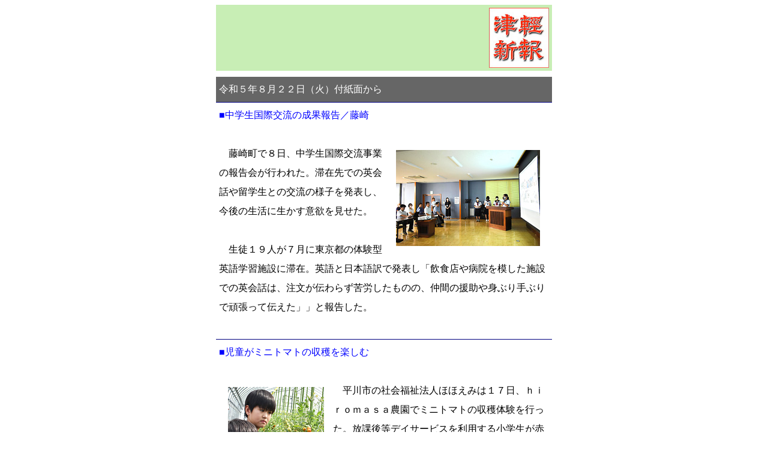

--- FILE ---
content_type: text/html
request_url: https://shinpou.jp/2023_hpnews/08/0822.html
body_size: 4061
content:
<!DOCTYPE HTML PUBLIC "-//W3C//DTD HTML 4.01 Transitional//EN">
<HTML>
<HEAD>
<META name="GENERATOR" content="JustSystems Homepage Builder Version 21.0.5.0 for Windows">
<META http-equiv="Content-Type" content="text/html; charset=Shift_JIS">
<META http-equiv="Content-Style-Type" content="text/css">
<TITLE>0822紙面</TITLE>
<STYLE type="text/css">
<!--
TABLE{
  font-size : 0.95em;
  line-height : 1.3em;
  overflow : auto;
}
-->
</STYLE>
</HEAD>
<BODY style="font-size : 1em;">
<CENTER>
<TABLE cellpadding="5" cellspacing="0" border="0" width="560" style="font-size : 1em;font-family : メイリオ;line-height : 2em;border-style : none;border-color : white;">
  <COL span="1" valign="top">
  <TBODY>
    <TR valign="top">
      <TD bgcolor="#c8eeb5" width="547" style="border-bottom-width : 10px;border-bottom-style : solid;border-bottom-color : white;"><A href="../../index.htm"><IMG src="logo_2022_01.jpg" width="100" height="100" border="0" alt="津軽新報" align="right" hspace="0" vspace="0"></A></TD>
    </TR>
    <TR valign="top">
      <TD bgcolor="#666666"><FONT color="#ffffff">令和５年８月２２日（火）付紙面から</FONT></TD>
    </TR>
    <TR valign="top">
      <TD height="300" width="547" style="font-size : 1em;border-width : 1px 0px;border-style : solid;border-color : navy;"><FONT color="#0000ff">■中学生国際交流の成果報告／藤崎<BR>
      </FONT><BR>
      <IMG src="0822_01.jpg" width="240" height="160" border="0" alt="報告会" align="right" hspace="15" vspace="10">　藤崎町で８日、中学生国際交流事業の報告会が行われた。滞在先での英会話や留学生との交流の様子を発表し、今後の生活に生かす意欲を見せた。<BR>
<BR>
　生徒１９人が７月に東京都の体験型英語学習施設に滞在。英語と日本語訳で発表し「飲食店や病院を模した施設での英会話は、注文が伝わらず苦労したものの、仲間の援助や身ぶり手ぶりで頑張って伝えた」」と報告した。　<BR>
<BR>
      </TD>
    </TR>
    <TR valign="top">
      <TD height="300" width="547" style="font-size : 1em;border-right-width : 0px;border-right-style : solid;border-right-color : navy;"><FONT color="#0000ff">■児童がミニトマトの収穫を楽しむ<BR>
      </FONT><BR>
      <IMG src="0822_02.jpg" width="160" height="240" border="0" alt="収穫体験" align="left" hspace="15" vspace="10">　平川市の社会福祉法人ほほえみは１７日、ｈｉｒｏｍａｓａ農園でミニトマトの収穫体験を行った。放課後等デイサービスを利用する小学生が赤く色づいた実を収穫し、旬の味覚を楽しんだ。<BR>
<BR>
　室温が３５度近いビニールハウスの中に入って作業。「野菜の中ではミニトマトが一番好きなので、貴重な経験ができて、うれしい。家で食べるのが楽しみ」と喜んだ。<BR>
<BR>
      </TD>
    </TR>
    <TR valign="top">
      <TD bgcolor="#666666"><FONT color="#ffffff">主な掲載記事</FONT></TD>
    </TR>
    <TR valign="top">
      <TD style="font-size : 1em;border-right-width : 0px;border-right-style : solid;border-right-color : navy;">□中学生国際交流の成果報告／藤崎<BR>
□児童がミニトマトの収穫を楽しむ<BR>
□いきいき放談／工藤光莉さん<BR>
□とうしん理事長杯野球、あじゃら制す<BR>
□写特／蓮（はす）の花まつり（平川）<BR>
      </TD>
    </TR>
    <TR valign="top">
      <TD height="4" bgcolor="#616161" width="547" style="font-size : 1em;"><FONT color="#ffffff">きょうのメモ</FONT></TD>
    </TR>
    <TR valign="top">
      <TD height="19" width="547" style="font-size : 1em;border-right-width : 0px;border-right-style : solid;border-bottom-style : none;border-right-color : navy;border-bottom-color : navy;"><FONT color="#008000">黒石市<BR>
      </FONT>◇追子野木公民館「すこやか教室」／同館／午前１０時<BR>
◇戦没者追悼式／黒石公民館多目的ホール／午前１１時<BR>
◇１歳６カ月児健診／スポカルイン黒石／午後０時３０分<BR>
      </TD>
    </TR>
    <TR valign="top">
      <TD align="center" width="671" height="55" style="font-size : 1em;border-top-width : 1px;border-bottom-width : 1px;border-top-style : solid;border-bottom-style : solid;border-top-color : navy;border-bottom-color : navy;"><BR>
      <A href="../../index.htm"><FONT color="#0000ff">トップページに戻る</FONT></A><BR>
      <BR>
      </TD>
    </TR>
  </TBODY>
</TABLE>
</CENTER>
</BODY>
</HTML>